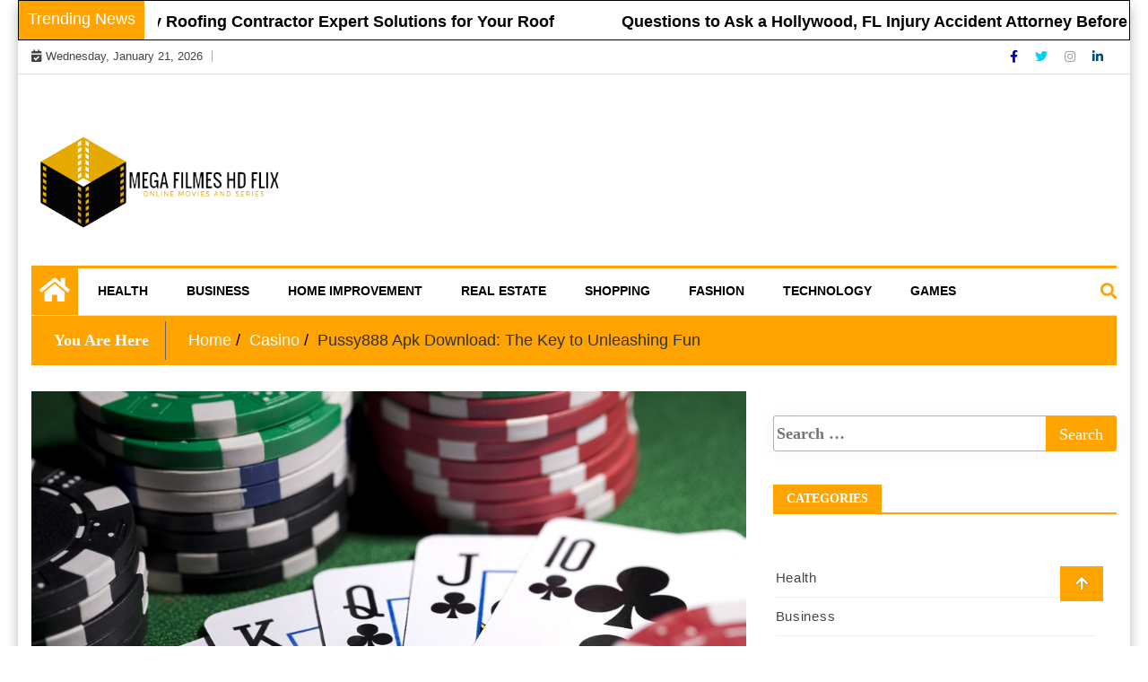

--- FILE ---
content_type: text/html; charset=UTF-8
request_url: https://megafilmeshdflix.net/pussy888-apk-download-the-key-to-unleashing-fun/
body_size: 10405
content:
<!doctype html>
<html lang="en-US">
<head>
	<meta charset="UTF-8">
	<meta name="viewport" content="width=device-width, initial-scale=1">
	<link rel="profile" href="http://gmpg.org/xfn/11">

	<title>Pussy888 Apk Download: The Key to Unleashing Fun &#8211; Mega Filmes HD Flix</title>
<meta name='robots' content='max-image-preview:large' />
<link rel="alternate" type="application/rss+xml" title="Mega Filmes HD Flix &raquo; Feed" href="https://megafilmeshdflix.net/feed/" />
<link rel="alternate" title="oEmbed (JSON)" type="application/json+oembed" href="https://megafilmeshdflix.net/wp-json/oembed/1.0/embed?url=https%3A%2F%2Fmegafilmeshdflix.net%2Fpussy888-apk-download-the-key-to-unleashing-fun%2F" />
<link rel="alternate" title="oEmbed (XML)" type="text/xml+oembed" href="https://megafilmeshdflix.net/wp-json/oembed/1.0/embed?url=https%3A%2F%2Fmegafilmeshdflix.net%2Fpussy888-apk-download-the-key-to-unleashing-fun%2F&#038;format=xml" />
<style id='wp-img-auto-sizes-contain-inline-css' type='text/css'>
img:is([sizes=auto i],[sizes^="auto," i]){contain-intrinsic-size:3000px 1500px}
/*# sourceURL=wp-img-auto-sizes-contain-inline-css */
</style>

<style id='wp-emoji-styles-inline-css' type='text/css'>

	img.wp-smiley, img.emoji {
		display: inline !important;
		border: none !important;
		box-shadow: none !important;
		height: 1em !important;
		width: 1em !important;
		margin: 0 0.07em !important;
		vertical-align: -0.1em !important;
		background: none !important;
		padding: 0 !important;
	}
/*# sourceURL=wp-emoji-styles-inline-css */
</style>
<link rel='stylesheet' id='wp-block-library-css' href='https://megafilmeshdflix.net/wp-includes/css/dist/block-library/style.min.css?ver=6.9' type='text/css' media='all' />
<style id='global-styles-inline-css' type='text/css'>
:root{--wp--preset--aspect-ratio--square: 1;--wp--preset--aspect-ratio--4-3: 4/3;--wp--preset--aspect-ratio--3-4: 3/4;--wp--preset--aspect-ratio--3-2: 3/2;--wp--preset--aspect-ratio--2-3: 2/3;--wp--preset--aspect-ratio--16-9: 16/9;--wp--preset--aspect-ratio--9-16: 9/16;--wp--preset--color--black: #000000;--wp--preset--color--cyan-bluish-gray: #abb8c3;--wp--preset--color--white: #ffffff;--wp--preset--color--pale-pink: #f78da7;--wp--preset--color--vivid-red: #cf2e2e;--wp--preset--color--luminous-vivid-orange: #ff6900;--wp--preset--color--luminous-vivid-amber: #fcb900;--wp--preset--color--light-green-cyan: #7bdcb5;--wp--preset--color--vivid-green-cyan: #00d084;--wp--preset--color--pale-cyan-blue: #8ed1fc;--wp--preset--color--vivid-cyan-blue: #0693e3;--wp--preset--color--vivid-purple: #9b51e0;--wp--preset--gradient--vivid-cyan-blue-to-vivid-purple: linear-gradient(135deg,rgb(6,147,227) 0%,rgb(155,81,224) 100%);--wp--preset--gradient--light-green-cyan-to-vivid-green-cyan: linear-gradient(135deg,rgb(122,220,180) 0%,rgb(0,208,130) 100%);--wp--preset--gradient--luminous-vivid-amber-to-luminous-vivid-orange: linear-gradient(135deg,rgb(252,185,0) 0%,rgb(255,105,0) 100%);--wp--preset--gradient--luminous-vivid-orange-to-vivid-red: linear-gradient(135deg,rgb(255,105,0) 0%,rgb(207,46,46) 100%);--wp--preset--gradient--very-light-gray-to-cyan-bluish-gray: linear-gradient(135deg,rgb(238,238,238) 0%,rgb(169,184,195) 100%);--wp--preset--gradient--cool-to-warm-spectrum: linear-gradient(135deg,rgb(74,234,220) 0%,rgb(151,120,209) 20%,rgb(207,42,186) 40%,rgb(238,44,130) 60%,rgb(251,105,98) 80%,rgb(254,248,76) 100%);--wp--preset--gradient--blush-light-purple: linear-gradient(135deg,rgb(255,206,236) 0%,rgb(152,150,240) 100%);--wp--preset--gradient--blush-bordeaux: linear-gradient(135deg,rgb(254,205,165) 0%,rgb(254,45,45) 50%,rgb(107,0,62) 100%);--wp--preset--gradient--luminous-dusk: linear-gradient(135deg,rgb(255,203,112) 0%,rgb(199,81,192) 50%,rgb(65,88,208) 100%);--wp--preset--gradient--pale-ocean: linear-gradient(135deg,rgb(255,245,203) 0%,rgb(182,227,212) 50%,rgb(51,167,181) 100%);--wp--preset--gradient--electric-grass: linear-gradient(135deg,rgb(202,248,128) 0%,rgb(113,206,126) 100%);--wp--preset--gradient--midnight: linear-gradient(135deg,rgb(2,3,129) 0%,rgb(40,116,252) 100%);--wp--preset--font-size--small: 13px;--wp--preset--font-size--medium: 20px;--wp--preset--font-size--large: 36px;--wp--preset--font-size--x-large: 42px;--wp--preset--spacing--20: 0.44rem;--wp--preset--spacing--30: 0.67rem;--wp--preset--spacing--40: 1rem;--wp--preset--spacing--50: 1.5rem;--wp--preset--spacing--60: 2.25rem;--wp--preset--spacing--70: 3.38rem;--wp--preset--spacing--80: 5.06rem;--wp--preset--shadow--natural: 6px 6px 9px rgba(0, 0, 0, 0.2);--wp--preset--shadow--deep: 12px 12px 50px rgba(0, 0, 0, 0.4);--wp--preset--shadow--sharp: 6px 6px 0px rgba(0, 0, 0, 0.2);--wp--preset--shadow--outlined: 6px 6px 0px -3px rgb(255, 255, 255), 6px 6px rgb(0, 0, 0);--wp--preset--shadow--crisp: 6px 6px 0px rgb(0, 0, 0);}:where(.is-layout-flex){gap: 0.5em;}:where(.is-layout-grid){gap: 0.5em;}body .is-layout-flex{display: flex;}.is-layout-flex{flex-wrap: wrap;align-items: center;}.is-layout-flex > :is(*, div){margin: 0;}body .is-layout-grid{display: grid;}.is-layout-grid > :is(*, div){margin: 0;}:where(.wp-block-columns.is-layout-flex){gap: 2em;}:where(.wp-block-columns.is-layout-grid){gap: 2em;}:where(.wp-block-post-template.is-layout-flex){gap: 1.25em;}:where(.wp-block-post-template.is-layout-grid){gap: 1.25em;}.has-black-color{color: var(--wp--preset--color--black) !important;}.has-cyan-bluish-gray-color{color: var(--wp--preset--color--cyan-bluish-gray) !important;}.has-white-color{color: var(--wp--preset--color--white) !important;}.has-pale-pink-color{color: var(--wp--preset--color--pale-pink) !important;}.has-vivid-red-color{color: var(--wp--preset--color--vivid-red) !important;}.has-luminous-vivid-orange-color{color: var(--wp--preset--color--luminous-vivid-orange) !important;}.has-luminous-vivid-amber-color{color: var(--wp--preset--color--luminous-vivid-amber) !important;}.has-light-green-cyan-color{color: var(--wp--preset--color--light-green-cyan) !important;}.has-vivid-green-cyan-color{color: var(--wp--preset--color--vivid-green-cyan) !important;}.has-pale-cyan-blue-color{color: var(--wp--preset--color--pale-cyan-blue) !important;}.has-vivid-cyan-blue-color{color: var(--wp--preset--color--vivid-cyan-blue) !important;}.has-vivid-purple-color{color: var(--wp--preset--color--vivid-purple) !important;}.has-black-background-color{background-color: var(--wp--preset--color--black) !important;}.has-cyan-bluish-gray-background-color{background-color: var(--wp--preset--color--cyan-bluish-gray) !important;}.has-white-background-color{background-color: var(--wp--preset--color--white) !important;}.has-pale-pink-background-color{background-color: var(--wp--preset--color--pale-pink) !important;}.has-vivid-red-background-color{background-color: var(--wp--preset--color--vivid-red) !important;}.has-luminous-vivid-orange-background-color{background-color: var(--wp--preset--color--luminous-vivid-orange) !important;}.has-luminous-vivid-amber-background-color{background-color: var(--wp--preset--color--luminous-vivid-amber) !important;}.has-light-green-cyan-background-color{background-color: var(--wp--preset--color--light-green-cyan) !important;}.has-vivid-green-cyan-background-color{background-color: var(--wp--preset--color--vivid-green-cyan) !important;}.has-pale-cyan-blue-background-color{background-color: var(--wp--preset--color--pale-cyan-blue) !important;}.has-vivid-cyan-blue-background-color{background-color: var(--wp--preset--color--vivid-cyan-blue) !important;}.has-vivid-purple-background-color{background-color: var(--wp--preset--color--vivid-purple) !important;}.has-black-border-color{border-color: var(--wp--preset--color--black) !important;}.has-cyan-bluish-gray-border-color{border-color: var(--wp--preset--color--cyan-bluish-gray) !important;}.has-white-border-color{border-color: var(--wp--preset--color--white) !important;}.has-pale-pink-border-color{border-color: var(--wp--preset--color--pale-pink) !important;}.has-vivid-red-border-color{border-color: var(--wp--preset--color--vivid-red) !important;}.has-luminous-vivid-orange-border-color{border-color: var(--wp--preset--color--luminous-vivid-orange) !important;}.has-luminous-vivid-amber-border-color{border-color: var(--wp--preset--color--luminous-vivid-amber) !important;}.has-light-green-cyan-border-color{border-color: var(--wp--preset--color--light-green-cyan) !important;}.has-vivid-green-cyan-border-color{border-color: var(--wp--preset--color--vivid-green-cyan) !important;}.has-pale-cyan-blue-border-color{border-color: var(--wp--preset--color--pale-cyan-blue) !important;}.has-vivid-cyan-blue-border-color{border-color: var(--wp--preset--color--vivid-cyan-blue) !important;}.has-vivid-purple-border-color{border-color: var(--wp--preset--color--vivid-purple) !important;}.has-vivid-cyan-blue-to-vivid-purple-gradient-background{background: var(--wp--preset--gradient--vivid-cyan-blue-to-vivid-purple) !important;}.has-light-green-cyan-to-vivid-green-cyan-gradient-background{background: var(--wp--preset--gradient--light-green-cyan-to-vivid-green-cyan) !important;}.has-luminous-vivid-amber-to-luminous-vivid-orange-gradient-background{background: var(--wp--preset--gradient--luminous-vivid-amber-to-luminous-vivid-orange) !important;}.has-luminous-vivid-orange-to-vivid-red-gradient-background{background: var(--wp--preset--gradient--luminous-vivid-orange-to-vivid-red) !important;}.has-very-light-gray-to-cyan-bluish-gray-gradient-background{background: var(--wp--preset--gradient--very-light-gray-to-cyan-bluish-gray) !important;}.has-cool-to-warm-spectrum-gradient-background{background: var(--wp--preset--gradient--cool-to-warm-spectrum) !important;}.has-blush-light-purple-gradient-background{background: var(--wp--preset--gradient--blush-light-purple) !important;}.has-blush-bordeaux-gradient-background{background: var(--wp--preset--gradient--blush-bordeaux) !important;}.has-luminous-dusk-gradient-background{background: var(--wp--preset--gradient--luminous-dusk) !important;}.has-pale-ocean-gradient-background{background: var(--wp--preset--gradient--pale-ocean) !important;}.has-electric-grass-gradient-background{background: var(--wp--preset--gradient--electric-grass) !important;}.has-midnight-gradient-background{background: var(--wp--preset--gradient--midnight) !important;}.has-small-font-size{font-size: var(--wp--preset--font-size--small) !important;}.has-medium-font-size{font-size: var(--wp--preset--font-size--medium) !important;}.has-large-font-size{font-size: var(--wp--preset--font-size--large) !important;}.has-x-large-font-size{font-size: var(--wp--preset--font-size--x-large) !important;}
/*# sourceURL=global-styles-inline-css */
</style>

<style id='classic-theme-styles-inline-css' type='text/css'>
/*! This file is auto-generated */
.wp-block-button__link{color:#fff;background-color:#32373c;border-radius:9999px;box-shadow:none;text-decoration:none;padding:calc(.667em + 2px) calc(1.333em + 2px);font-size:1.125em}.wp-block-file__button{background:#32373c;color:#fff;text-decoration:none}
/*# sourceURL=/wp-includes/css/classic-themes.min.css */
</style>
<link rel='stylesheet' id='special-news-style-css' href='https://megafilmeshdflix.net/wp-content/themes/ample-magazine/style.css?ver=0.2.7' type='text/css' media='all' />
<link rel='stylesheet' id='fontawesome-css' href='https://megafilmeshdflix.net/wp-content/themes/ample-magazine/assets/fontawesome/css/all.min.css?ver=6.9' type='text/css' media='all' />
<link rel='stylesheet' id='bootstrap-css' href='https://megafilmeshdflix.net/wp-content/themes/ample-magazine/assets/css/bootstrap.min.css?ver=6.9' type='text/css' media='all' />
<link rel='stylesheet' id='animate-css' href='https://megafilmeshdflix.net/wp-content/themes/ample-magazine/assets/css/animate.css?ver=6.9' type='text/css' media='all' />
<link rel='stylesheet' id='owl-carousel-css' href='https://megafilmeshdflix.net/wp-content/themes/ample-magazine/assets/css/owl.carousel.min.css?ver=6.9' type='text/css' media='all' />
<link rel='stylesheet' id='owl-theme-default-css' href='https://megafilmeshdflix.net/wp-content/themes/ample-magazine/assets/css/owl.theme.default.min.css?ver=6.9' type='text/css' media='all' />
<link rel='stylesheet' id='ample-magazine-blocks-css' href='https://megafilmeshdflix.net/wp-content/themes/ample-magazine/assets/css/blocks.min.css?ver=6.9' type='text/css' media='all' />
<link rel='stylesheet' id='acme-marquee-css' href='https://megafilmeshdflix.net/wp-content/themes/ample-magazine/assets/css/acme-marquee.css?ver=6.9' type='text/css' media='all' />
<link rel='stylesheet' id='slick-css' href='https://megafilmeshdflix.net/wp-content/themes/ample-magazine/assets/slick/slick.css?ver=6.9' type='text/css' media='all' />
<link rel='stylesheet' id='slick-theme-css' href='https://megafilmeshdflix.net/wp-content/themes/ample-magazine/assets/slick/slick-theme.css?ver=6.9' type='text/css' media='all' />
<link rel='stylesheet' id='ample-magazine-style-css' href='https://megafilmeshdflix.net/wp-content/themes/special-news/style.css?ver=6.9' type='text/css' media='all' />
<style id='ample-magazine-style-inline-css' type='text/css'>
.breaking-bar{
         background-color: #000;}
    .footer{
         background-color: #444;}
    .top-menu li a:hover, a.continue-link, .ample-block-style .post-title a:hover, .nav-links a, a#search{
    
           color: #ffa400!important;}
    ul.navbar-nav >li:hover>a:before, ul.navbar-nav >li.active>a:before, .head-title, .head-title > span, .color-orange a.post-cat, .color-blue .head-title > span, .color-blue a.post-cat, nav.breadcrumb-trail.breadcrumbs {
         border-color: #ffa400!important;}
    .head-title > span:after{
         border-color: #ffa400 rgba(0, 0, 0, 0) rgba(0, 0, 0, 0) rgba(0, 0, 0, 0)!important;}
    .next-page .navigation li.active a,.next-page .navigation li a:hover
    
 {
    
           background-color: #ffa400;}
           
    .head-title,li.current-menu-item > a
    
   {
    
           border-bottom: 2px solid#ffa400!important;}
           
    .main-menu >.container > .row
    
   {
    
          border-top:  3px solid#ffa400!important;}
           
     
    
     {

       border-top:  5px solid#ffa400!important;}
           
     .tagname:after,h3.breaking-title:after
    
     {

       border-left-color:  #ffa400!important;}
           
    .acme-news-ticker-label, div#cwp-breadcrumbs :before, span.page-numbers.current,.tagname, .ample-post-format, .owl-carousel.owl-theme.breaking-slide .owl-nav > div, .breaking-title,  a.scrollup,  .nav>li>a:focus,.nav>li>a:hover,  .owl-theme.owl-carousel .owl-dots .owl-dot.active span, li.home-buttom.navbar-nav, .simple-marquee-container .marquee-sibling, .main-slider.owl-theme .owl-nav > div:hover, .color-red .owl-carousel.owl-theme .owl-nav > div:hover,.navbar-toggle, .comment-form .submit, h2.entry-title:before, .trending-title,.owl-carousel.owl-theme.trending-slide .owl-nav > div,  input.search-submit, .head-title > span, .color-orange a.post-cat, .color-blue .head-title > span, .color-blue a.post-cat, nav.breadcrumb-trail.breadcrumbs{
           background: #ffa400!important;}
           
    .copyright {
           background: #000;}
           
    
/*# sourceURL=ample-magazine-style-inline-css */
</style>
<link rel='stylesheet' id='ample-magazine-media-responsive-css' href='https://megafilmeshdflix.net/wp-content/themes/ample-magazine/assets/css/media-responsive.css?ver=6.9' type='text/css' media='all' />
<script type="text/javascript" src="https://megafilmeshdflix.net/wp-includes/js/jquery/jquery.min.js?ver=3.7.1" id="jquery-core-js"></script>
<script type="text/javascript" src="https://megafilmeshdflix.net/wp-includes/js/jquery/jquery-migrate.min.js?ver=3.4.1" id="jquery-migrate-js"></script>
<script type="text/javascript" src="https://megafilmeshdflix.net/wp-content/themes/ample-magazine/assets/js/marquee.js?ver=4.5.0" id="marquee-js"></script>
<script type="text/javascript" src="https://megafilmeshdflix.net/wp-content/themes/ample-magazine/assets/js/theia-sticky-sidebar.js?ver=4.5.0" id="theia-sticky-sidebar-js"></script>
<link rel="https://api.w.org/" href="https://megafilmeshdflix.net/wp-json/" /><link rel="alternate" title="JSON" type="application/json" href="https://megafilmeshdflix.net/wp-json/wp/v2/posts/919" /><link rel="EditURI" type="application/rsd+xml" title="RSD" href="https://megafilmeshdflix.net/xmlrpc.php?rsd" />
<meta name="generator" content="WordPress 6.9" />
<link rel="canonical" href="https://megafilmeshdflix.net/pussy888-apk-download-the-key-to-unleashing-fun/" />
<link rel='shortlink' href='https://megafilmeshdflix.net/?p=919' />
		<style type="text/css">
						.site-title,
			.site-description {
				position: absolute;
				clip: rect(1px, 1px, 1px, 1px);
			}
					</style>
		<link rel="icon" href="https://megafilmeshdflix.net/wp-content/uploads/2023/05/cropped-movie-removebg-preview-32x32.png" sizes="32x32" />
<link rel="icon" href="https://megafilmeshdflix.net/wp-content/uploads/2023/05/cropped-movie-removebg-preview-192x192.png" sizes="192x192" />
<link rel="apple-touch-icon" href="https://megafilmeshdflix.net/wp-content/uploads/2023/05/cropped-movie-removebg-preview-180x180.png" />
<meta name="msapplication-TileImage" content="https://megafilmeshdflix.net/wp-content/uploads/2023/05/cropped-movie-removebg-preview-270x270.png" />
		<style type="text/css" id="wp-custom-css">
			.site-info{display:none}
		</style>
		</head>

<body class="wp-singular post-template-default single single-post postid-919 single-format-standard wp-custom-logo wp-theme-ample-magazine wp-child-theme-special-news at-sticky-sidebar right-sidebar"itemscope itemtype="http://schema.org/WebPage" >
    <div class="box">
    <div class="wraper">

<div id="page" class="site">

    <a class="skip-link screen-reader-text" href="#content">Skip to content</a>
    <a href="#" class="scrollup"><i class="fa fa-arrow-up" aria-hidden="true"></i></a>
<div class="wraper">

    
                     <div class="acme-news-ticker">

        <div class="acme-news-ticker-label">   Trending News</div>

        <div class="acme-news-ticker-box">

            <ul class="my-news-ticker">
              

                <li>


                                              <div class="ample-magazine-ticker-item">
                                                <div class="ample-magazine-ticker-link" ><span class="ticker-image rounded-circle" style="background-image: url(https://megafilmeshdflix.net/wp-content/uploads/2025/03/20-61.jpg );"></span>
                                                <span class="news-ticker-title"> <a href="https://megafilmeshdflix.net/murphy-roofing-contractor-expert-solutions-for-your-roof/">Murphy Roofing Contractor Expert Solutions for Your Roof</a></span></div
                                                </div>
                </li>

               

                <li>


                                              <div class="ample-magazine-ticker-item">
                                                <div class="ample-magazine-ticker-link" ><span class="ticker-image rounded-circle" style="background-image: url( );"></span>
                                                <span class="news-ticker-title"> <a href="https://megafilmeshdflix.net/questions-to-ask-a-hollywood-fl-injury-accident-attorney-before-hiring/">Questions to Ask a Hollywood, FL Injury Accident Attorney Before Hiring</a></span></div
                                                </div>
                </li>

               

                <li>


                                              <div class="ample-magazine-ticker-item">
                                                <div class="ample-magazine-ticker-link" ><span class="ticker-image rounded-circle" style="background-image: url(https://megafilmeshdflix.net/wp-content/uploads/2024/11/istockphoto-1226341299-612x612-3.jpg );"></span>
                                                <span class="news-ticker-title"> <a href="https://megafilmeshdflix.net/winning-streaks-begin-with-winbuzz-slot-machines/">Winning Streaks Begin with Winbuzz Slot Machines</a></span></div
                                                </div>
                </li>

               

                <li>


                                              <div class="ample-magazine-ticker-item">
                                                <div class="ample-magazine-ticker-link" ><span class="ticker-image rounded-circle" style="background-image: url(https://megafilmeshdflix.net/wp-content/uploads/2024/11/istockphoto-2158444883-640x640-3.jpg );"></span>
                                                <span class="news-ticker-title"> <a href="https://megafilmeshdflix.net/tips-for-high-stakes-success-using-yolo247-features/">Tips for High-Stakes Success Using Yolo247 Features</a></span></div
                                                </div>
                </li>

               

                <li>


                                              <div class="ample-magazine-ticker-item">
                                                <div class="ample-magazine-ticker-link" ><span class="ticker-image rounded-circle" style="background-image: url(https://megafilmeshdflix.net/wp-content/uploads/2024/11/istockphoto-1945088475-640x640-3.jpg );"></span>
                                                <span class="news-ticker-title"> <a href="https://megafilmeshdflix.net/strategies-to-master-fastwin-casino-games/">Strategies to Master Fastwin Casino Games</a></span></div
                                                </div>
                </li>

               
            </ul>

        </div>


    </div>











	                     <div class="ample-40"></div>




                
<div class="header-background">

    <div id="header-bar" class="header-bar">
        <div class="container">

            <div class="row">
                <div class="col-md-8 col-sm-8 col-xs-12">
                    <div class="current-date">
                        <i class="fa fa-calendar-check-o"></i>Wednesday, January 21, 2026                    </div>

	                    
                </div><!--/ Top bar left end -->
<div class="col-md-4 col-sm-4 col-xs-12 top-social text-right">
                    <ul class="menu-design">
                        <li>
                                                        <a target="_blank" class='fb' title="Facebook" href="#">
                                <span class="social-icon"><i class="fab fa-facebook-f"></i></span>
                            </a>
                                    <a target="_blank" class='tw' title="Twitter" href="#">
                                <span class="social-icon"><i class="fab fa-twitter"></i></span>
                            </a>
                                <a target="_blank" class="goggle" title="Instagram" href="#">
                                <span class="social-icon"><i class="fab fa-instagram"></i></span>
                            </a>
            <a target="_blank" class='linkdin' title="Linkedin" href="#">
                                <span class="social-icon"><i class="fab fa-linkedin-in"></i></span>
                            </a>

                            
                        </li>
                    </ul><!-- Ul end -->
        

</div><!--/ Top social col end -->
            </div><!--/ Content row end -->
        </div><!--/ Container end -->
    </div><!--/ Topbar end -->

    <!-- Header start -->
    <header id="header" class="header"  style="background-image: url();">
        <div class="container">
            <div class="row">
                <div class="col-xs-12 col-sm-3 col-md-3">

                    <div class="site-branding">
                                                    <a class="navbar-brand" href="https://megafilmeshdflix.net/">
                                <a href="https://megafilmeshdflix.net/" class="custom-logo-link" rel="home"><img width="406" height="193" src="https://megafilmeshdflix.net/wp-content/uploads/2023/05/movie-removebg-preview.png" class="custom-logo" alt="Mega Filmes HD Flix" decoding="async" fetchpriority="high" srcset="https://megafilmeshdflix.net/wp-content/uploads/2023/05/movie-removebg-preview.png 406w, https://megafilmeshdflix.net/wp-content/uploads/2023/05/movie-removebg-preview-300x143.png 300w, https://megafilmeshdflix.net/wp-content/uploads/2023/05/movie-removebg-preview-233x111.png 233w, https://megafilmeshdflix.net/wp-content/uploads/2023/05/movie-removebg-preview-230x109.png 230w, https://megafilmeshdflix.net/wp-content/uploads/2023/05/movie-removebg-preview-360x171.png 360w, https://megafilmeshdflix.net/wp-content/uploads/2023/05/movie-removebg-preview-100x48.png 100w" sizes="(max-width: 406px) 100vw, 406px" /></a>                            </a>
                                                    <h1 class="site-title">
                                <a href="https://megafilmeshdflix.net/" rel="home">Mega Filmes HD Flix</a>
                            </h1>
                                                        <p class="site-description">Online Movies and Series</p>
                                                </div><!-- .site-branding -->

                </div><!-- logo col end -->

                <div class="col-xs-12 col-sm-9 col-md-9 header-right">
                    <div class="ad-banner pull-right">
                                            </div>
                </div><!-- header right end -->
            </div><!-- Row end -->
        </div><!-- Logo and banner area end -->
    </header><!--/ Header end -->
    <div id="menu-primary" class="main-menu clearfix">
        <div class="container">
            <div class="row">
                <nav class="site-navigation navigation">
                    <div class="site-nav-inner pull-left">
                        <button type="button" class="navbar-toggle" data-toggle="collapse" data-target=".navbar-collapse">
                            <span class="sr-only">Toggle navigation</span>
                            <i class="fas fa-align-justify"></i>
                        </button>

                        <div class="collapse navbar-collapse navbar-responsive-collapse" itemtype="https://schema.org/SiteNavigationElement" itemscope="itemscope">
                            <li class="home-buttom navbar-nav"><a href="https://megafilmeshdflix.net/">
                                    <i class="fa fa-home"></i> </a></li>
	                        <ul id="menu-primary" class="nav navbar-nav"><li id="menu-item-251" class="menu-item menu-item-type-taxonomy menu-item-object-category first-menu menu-item-251"><a href="https://megafilmeshdflix.net/category/health/">Health</a></li>
<li id="menu-item-252" class="menu-item menu-item-type-taxonomy menu-item-object-category menu-item-252"><a href="https://megafilmeshdflix.net/category/business/">Business</a></li>
<li id="menu-item-253" class="menu-item menu-item-type-taxonomy menu-item-object-category menu-item-253"><a href="https://megafilmeshdflix.net/category/home-improvement/">Home Improvement</a></li>
<li id="menu-item-254" class="menu-item menu-item-type-taxonomy menu-item-object-category menu-item-254"><a href="https://megafilmeshdflix.net/category/real-estate/">Real Estate</a></li>
<li id="menu-item-255" class="menu-item menu-item-type-taxonomy menu-item-object-category menu-item-255"><a href="https://megafilmeshdflix.net/category/shopping/">Shopping</a></li>
<li id="menu-item-256" class="menu-item menu-item-type-taxonomy menu-item-object-category menu-item-256"><a href="https://megafilmeshdflix.net/category/fashion/">Fashion</a></li>
<li id="menu-item-257" class="menu-item menu-item-type-taxonomy menu-item-object-category menu-item-257"><a href="https://megafilmeshdflix.net/category/technology/">Technology</a></li>
<li id="menu-item-258" class="menu-item menu-item-type-taxonomy menu-item-object-category last-menu menu-item-258"><a href="https://megafilmeshdflix.net/category/games/">Games</a></li>
</ul>
                        </div><!--/ Collapse end -->

                    </div><!-- Site Navbar inner end -->
                </nav><!--/ Navigation end -->

                <div class="nav-search">
                    <a href="#" id="search"><i class="fa fa-search"></i></a>
                </div><!-- Search end -->

                <div class="search-block" style="display: none;">
                    <form role="search" method="get" class="search-form" action="https://megafilmeshdflix.net/">
				<label>
					<span class="screen-reader-text">Search for:</span>
					<input type="search" class="search-field" placeholder="Search &hellip;" value="" name="s" />
				</label>
				<input type="submit" class="search-submit" value="Search" />
			</form>                    <a href="#" class="search-close">&times;</a>
                </div><!-- Site search end -->

            </div><!--/ Row end -->
        </div><!--/ Container end -->

    </div><!-- Menu wrapper end -->

               </div>
            





		<div class="page-title">
			<div class="container">


						<div class="bread">
						     <nav role="navigation" aria-label="Breadcrumbs" class="breadcrumb-trail breadcrumbs" itemprop="breadcrumb"><h2 class="trail-browse">You Are Here</h2><ul class="trail-items" itemscope itemtype="http://schema.org/BreadcrumbList"><meta name="numberOfItems" content="3" /><meta name="itemListOrder" content="Ascending" /><li itemprop="itemListElement" itemscope itemtype="http://schema.org/ListItem" class="trail-item trail-begin"><a href="https://megafilmeshdflix.net/" rel="home" itemprop="item"><span itemprop="name">Home</span></a><meta itemprop="position" content="1" /></li><li itemprop="itemListElement" itemscope itemtype="http://schema.org/ListItem" class="trail-item"><a href="https://megafilmeshdflix.net/category/casino/" itemprop="item"><span itemprop="name">Casino</span></a><meta itemprop="position" content="2" /></li><li itemprop="itemListElement" itemscope itemtype="http://schema.org/ListItem" class="trail-item trail-end"><span itemprop="item"><span itemprop="name">Pussy888 Apk Download: The Key to Unleashing Fun</span></span><meta itemprop="position" content="3" /></li></ul></nav>						</div>


			</div><!-- Container end -->
		</div><!-- Page title end -->
<div id="content">
		<section class="block-wrapper">
			<div class="container">
				<div class="row">
					
					<div id="primary" class="col-lg-8 col-md-12">

						<main id="main" class="site-main">


							
<article id="post-919" class="post-919 post type-post status-publish format-standard has-post-thumbnail hentry category-casino tag-918kiss">





    <div class="single-post">
                <div class="post-media post-featured-image">
                            <a href="https://megafilmeshdflix.net/pussy888-apk-download-the-key-to-unleashing-fun/"><img class="img-responsive" src="https://megafilmeshdflix.net/wp-content/uploads/2023/06/a-7.jpg" alt="Pussy888 Apk Download: The Key to Unleashing Fun"/></a>

                    </div>
        
        <div class="post-title-area">

            <h2 class="post-title">
                <h2 class="entry-title">Pussy888 Apk Download: The Key to Unleashing Fun</h2>            </h2>
            <div class="post-meta">
                                <div class="entry-meta">
                    <span class="byline"> <span class="author vcard no-avatar"><a class="url fn n" href="https://megafilmeshdflix.net/author/admin/"><i class="fa fa-user"></i><span class='author-name'>admin</span></a></span></span><span class="posted-on"><a href="https://megafilmeshdflix.net/pussy888-apk-download-the-key-to-unleashing-fun/" rel="bookmark"><i class="fa fa-calendar" aria-hidden="true"></i>
<time class="entry-date published" datetime="2023-06-07T07:31:54+00:00">June 7, 2023</time><time class="updated" datetime="2023-06-10T07:32:57+00:00">June 10, 2023</time></a></span>                </div><!-- .entry-meta -->
                            </div>
        </div><!-- Post title end -->

        <div class="ample-content-area">
            <div class="entry-content">
                <p style="text-align: justify;">Its ability to transport players to breathtaking realms, its diverse game selection, and its continuous updates make it a must-try for anyone seeking an exhilarating adventure. Whether you&#8217;re a dedicated gamer or just looking for a unique entertainment experience, Mega 88 is sure to leave you spellbound and craving for more. In today&#8217;s digital age, mobile gaming has become a popular pastime for people of all ages. The advent of smartphones has allowed us to carry entertainment in our pockets wherever we go. One game that has taken the mobile gaming world by storm is Pussy888. With its enticing features and immersive gameplay, Pussy888 has become a go-to choice for many gaming enthusiasts. To unlock the full potential of this exciting game, all you need is to download the Pussy888 APK.</p>
<p style="text-align: justify;">The Pussy888 APK is a file format that allows you to install the game on your Android device. By downloading the APK, you gain access to a treasure trove of thrilling casino games, slot machines, and other engaging activities. It brings the casino experience right to your fingertips, providing you with hours of entertainment and the chance to win big. One of the key advantages of downloading the Pussy888 APK is the convenience it offers. You no longer have to visit a physical casino or be tied to your computer to enjoy your favorite casino games. With the APK, you can play anytime, anywhere, as long as you have your Android device with you and an internet connection.</p>
<p style="text-align: justify;">Whether you&#8217;re waiting for a friend, commuting to work, or simply relaxing at home, Pussy888 <a href='https://www.asiawin33.com/mega888'><strong>mega 88</strong></a> ensures that the excitement of the casino is always within reach. Furthermore, Pussy888 boasts stunning graphics and a user-friendly interface, enhancing your gaming experience to new heights. The game developers have put great effort into creating visually appealing designs, realistic sound effects, and smooth gameplay. This attention to detail immerses you in the world of Pussy888, making every spin of the slot machine or flip of the card an adrenaline-pumping event. To download the Pussy888 APK, simply visit the official website or trusted third-party app stores. Ensure that you are downloading from a reputable source to safeguard your device&#8217;s security. Once downloaded, follow the installation instructions, and within minutes, you&#8217;ll have the entire Pussy888 gaming library at your disposal.</p>
            </div><!-- Share items end -->

            <span class="cat-links"><a class="at-cat-name-6" href="https://megafilmeshdflix.net/category/casino/"  rel="category tag">Casino</a> 
        </div><!-- ample-content end -->
    </div><!-- Single post end -->
    

</article><!-- #post-919 -->





	<nav class="navigation post-navigation" aria-label="Posts">
		<h2 class="screen-reader-text">Post navigation</h2>
		<div class="nav-links"><div class="nav-previous"><a href="https://megafilmeshdflix.net/unveiling-the-world-of-qqslot-gaming/" rel="prev">Unveiling the World of QQslot Gaming</a></div><div class="nav-next"><a href="https://megafilmeshdflix.net/what-alberto-savoia-can-teach-you-about-online-lottery-sites/" rel="next">What Alberto Savoia Can Teach You About Online Lottery Sites</a></div></div>
	</nav>
						</main><!-- #main -->

					</div><!-- Content Col end -->

					<div id="secondary" class="col-lg-4 col-md-12">
						<div class="sidebar sidebar-right">
                            
<aside id="secondary" class="widget-area">
	<section id="search-2" class="widget widget_search"><form role="search" method="get" class="search-form" action="https://megafilmeshdflix.net/">
				<label>
					<span class="screen-reader-text">Search for:</span>
					<input type="search" class="search-field" placeholder="Search &hellip;" value="" name="s" />
				</label>
				<input type="submit" class="search-submit" value="Search" />
			</form></section><section id="nav_menu-2" class="widget widget_nav_menu"><h3 class="head-title"><span>Categories</span></h3><div class="menu-primary-container"><ul id="menu-primary-1" class="menu"><li class="menu-item menu-item-type-taxonomy menu-item-object-category first-menu menu-item-251"><a href="https://megafilmeshdflix.net/category/health/">Health</a></li>
<li class="menu-item menu-item-type-taxonomy menu-item-object-category menu-item-252"><a href="https://megafilmeshdflix.net/category/business/">Business</a></li>
<li class="menu-item menu-item-type-taxonomy menu-item-object-category menu-item-253"><a href="https://megafilmeshdflix.net/category/home-improvement/">Home Improvement</a></li>
<li class="menu-item menu-item-type-taxonomy menu-item-object-category menu-item-254"><a href="https://megafilmeshdflix.net/category/real-estate/">Real Estate</a></li>
<li class="menu-item menu-item-type-taxonomy menu-item-object-category menu-item-255"><a href="https://megafilmeshdflix.net/category/shopping/">Shopping</a></li>
<li class="menu-item menu-item-type-taxonomy menu-item-object-category menu-item-256"><a href="https://megafilmeshdflix.net/category/fashion/">Fashion</a></li>
<li class="menu-item menu-item-type-taxonomy menu-item-object-category menu-item-257"><a href="https://megafilmeshdflix.net/category/technology/">Technology</a></li>
<li class="menu-item menu-item-type-taxonomy menu-item-object-category last-menu menu-item-258"><a href="https://megafilmeshdflix.net/category/games/">Games</a></li>
</ul></div></section>
		<section id="recent-posts-2" class="widget widget_recent_entries">
		<h3 class="head-title"><span>Recent Posts</span></h3>
		<ul>
											<li>
					<a href="https://megafilmeshdflix.net/the-roottrees-are-dead-merch-your-ultimate-guide-to-authentic-products/">The Roottrees Are Dead Merch: Your Ultimate Guide to Authentic Products</a>
									</li>
											<li>
					<a href="https://megafilmeshdflix.net/discovering-the-allure-of-in-stars-and-time-official-shop-a-must-read/">Discovering the Allure of In Stars And Time Official Shop: A Must-Read</a>
									</li>
											<li>
					<a href="https://megafilmeshdflix.net/trusted-reddit-upvote-platform-upvote-sh/">Trusted Reddit Upvote Platform Upvote.sh</a>
									</li>
											<li>
					<a href="https://megafilmeshdflix.net/exclusive-insights-the-story-behind-mixwells-official-store/">Exclusive Insights: The Story Behind Mixwell&#8217;s Official Store</a>
									</li>
											<li>
					<a href="https://megafilmeshdflix.net/unveiling-the-story-behind-jessie-murph-merchandise/">Unveiling the Story Behind Jessie Murph Merchandise</a>
									</li>
					</ul>

		</section></aside><!-- #secondary -->

						</div><!-- Sidebar right end -->
					</div><!-- Sidebar Col end -->

				</div><!-- Row end -->
			</div><!-- Container end -->
		</section><!-- First block end -->
	</div>







<div class="copyright">
	<div class="container">
		<div class="row">

			<div class="col-sm-12 col-md-6">
				<div class="copyright-info">
					<div class="site-info">
												<p> |
							<a href="https://www.amplethemes.com/"
							> Design &amp; develop by AmpleThemes </a>	</p>

					</div><!-- .site-info -->

				</div>
			</div>

			<div class="col-sm-12 col-md-6">
				<div class="footer-menu">

					
				</div>
			</div>
		</div><!-- Row end -->



	</div><!-- Container end -->
</div><!-- Copyright end -->

</div>

</div>
</div>
<script type="speculationrules">
{"prefetch":[{"source":"document","where":{"and":[{"href_matches":"/*"},{"not":{"href_matches":["/wp-*.php","/wp-admin/*","/wp-content/uploads/*","/wp-content/*","/wp-content/plugins/*","/wp-content/themes/special-news/*","/wp-content/themes/ample-magazine/*","/*\\?(.+)"]}},{"not":{"selector_matches":"a[rel~=\"nofollow\"]"}},{"not":{"selector_matches":".no-prefetch, .no-prefetch a"}}]},"eagerness":"conservative"}]}
</script>
<script type="text/javascript" src="https://megafilmeshdflix.net/wp-content/themes/ample-magazine/assets/js/acmeticker.min.js?ver=20151215" id="acmeticker-js"></script>
<script type="text/javascript" src="https://megafilmeshdflix.net/wp-content/themes/ample-magazine/assets/slick/slick.min.js?ver=20151215" id="silck-js"></script>
<script type="text/javascript" src="https://megafilmeshdflix.net/wp-content/themes/ample-magazine/assets/js/bootstrap.min.js?ver=20151215" id="bootstrap-js"></script>
<script type="text/javascript" src="https://megafilmeshdflix.net/wp-content/themes/ample-magazine/assets/js/owl.carousel.min.js?ver=20151215" id="owl-carousel-js"></script>
<script type="text/javascript" src="https://megafilmeshdflix.net/wp-content/themes/ample-magazine/assets/js/custom.js?ver=20151215" id="ample-magazine-custom-js"></script>
<script type="text/javascript" src="https://megafilmeshdflix.net/wp-content/themes/ample-magazine/js/navigation.js?ver=20151215" id="ample-magazine-navigation-js"></script>
<script type="text/javascript" src="https://megafilmeshdflix.net/wp-content/themes/ample-magazine/js/skip-link-focus-fix.js?ver=20151215" id="ample-magazine-skip-link-focus-fix-js"></script>
<script id="wp-emoji-settings" type="application/json">
{"baseUrl":"https://s.w.org/images/core/emoji/17.0.2/72x72/","ext":".png","svgUrl":"https://s.w.org/images/core/emoji/17.0.2/svg/","svgExt":".svg","source":{"concatemoji":"https://megafilmeshdflix.net/wp-includes/js/wp-emoji-release.min.js?ver=6.9"}}
</script>
<script type="module">
/* <![CDATA[ */
/*! This file is auto-generated */
const a=JSON.parse(document.getElementById("wp-emoji-settings").textContent),o=(window._wpemojiSettings=a,"wpEmojiSettingsSupports"),s=["flag","emoji"];function i(e){try{var t={supportTests:e,timestamp:(new Date).valueOf()};sessionStorage.setItem(o,JSON.stringify(t))}catch(e){}}function c(e,t,n){e.clearRect(0,0,e.canvas.width,e.canvas.height),e.fillText(t,0,0);t=new Uint32Array(e.getImageData(0,0,e.canvas.width,e.canvas.height).data);e.clearRect(0,0,e.canvas.width,e.canvas.height),e.fillText(n,0,0);const a=new Uint32Array(e.getImageData(0,0,e.canvas.width,e.canvas.height).data);return t.every((e,t)=>e===a[t])}function p(e,t){e.clearRect(0,0,e.canvas.width,e.canvas.height),e.fillText(t,0,0);var n=e.getImageData(16,16,1,1);for(let e=0;e<n.data.length;e++)if(0!==n.data[e])return!1;return!0}function u(e,t,n,a){switch(t){case"flag":return n(e,"\ud83c\udff3\ufe0f\u200d\u26a7\ufe0f","\ud83c\udff3\ufe0f\u200b\u26a7\ufe0f")?!1:!n(e,"\ud83c\udde8\ud83c\uddf6","\ud83c\udde8\u200b\ud83c\uddf6")&&!n(e,"\ud83c\udff4\udb40\udc67\udb40\udc62\udb40\udc65\udb40\udc6e\udb40\udc67\udb40\udc7f","\ud83c\udff4\u200b\udb40\udc67\u200b\udb40\udc62\u200b\udb40\udc65\u200b\udb40\udc6e\u200b\udb40\udc67\u200b\udb40\udc7f");case"emoji":return!a(e,"\ud83e\u1fac8")}return!1}function f(e,t,n,a){let r;const o=(r="undefined"!=typeof WorkerGlobalScope&&self instanceof WorkerGlobalScope?new OffscreenCanvas(300,150):document.createElement("canvas")).getContext("2d",{willReadFrequently:!0}),s=(o.textBaseline="top",o.font="600 32px Arial",{});return e.forEach(e=>{s[e]=t(o,e,n,a)}),s}function r(e){var t=document.createElement("script");t.src=e,t.defer=!0,document.head.appendChild(t)}a.supports={everything:!0,everythingExceptFlag:!0},new Promise(t=>{let n=function(){try{var e=JSON.parse(sessionStorage.getItem(o));if("object"==typeof e&&"number"==typeof e.timestamp&&(new Date).valueOf()<e.timestamp+604800&&"object"==typeof e.supportTests)return e.supportTests}catch(e){}return null}();if(!n){if("undefined"!=typeof Worker&&"undefined"!=typeof OffscreenCanvas&&"undefined"!=typeof URL&&URL.createObjectURL&&"undefined"!=typeof Blob)try{var e="postMessage("+f.toString()+"("+[JSON.stringify(s),u.toString(),c.toString(),p.toString()].join(",")+"));",a=new Blob([e],{type:"text/javascript"});const r=new Worker(URL.createObjectURL(a),{name:"wpTestEmojiSupports"});return void(r.onmessage=e=>{i(n=e.data),r.terminate(),t(n)})}catch(e){}i(n=f(s,u,c,p))}t(n)}).then(e=>{for(const n in e)a.supports[n]=e[n],a.supports.everything=a.supports.everything&&a.supports[n],"flag"!==n&&(a.supports.everythingExceptFlag=a.supports.everythingExceptFlag&&a.supports[n]);var t;a.supports.everythingExceptFlag=a.supports.everythingExceptFlag&&!a.supports.flag,a.supports.everything||((t=a.source||{}).concatemoji?r(t.concatemoji):t.wpemoji&&t.twemoji&&(r(t.twemoji),r(t.wpemoji)))});
//# sourceURL=https://megafilmeshdflix.net/wp-includes/js/wp-emoji-loader.min.js
/* ]]> */
</script>


</body>
</html>


<!-- Page cached by LiteSpeed Cache 7.7 on 2026-01-21 01:06:22 -->